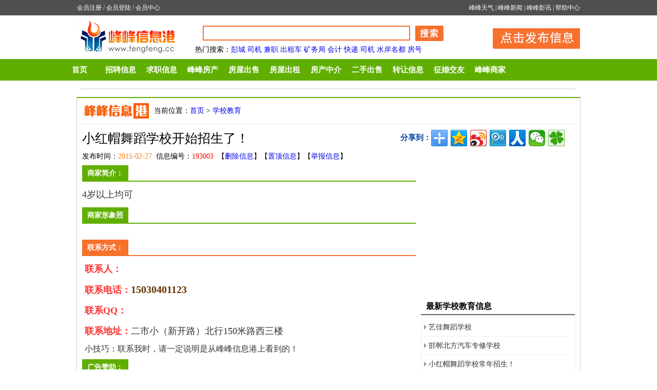

--- FILE ---
content_type: text/html
request_url: http://www.fengfeng.cc/shangjia/jiaoyu/193003.html
body_size: 15474
content:
<!DOCTYPE html PUBLIC "-//W3C//DTD XHTML 1.0 Transitional//EN" "http://www.w3.org/TR/xhtml1/DTD/xhtml1-transitional.dtd">
<html xmlns="http://www.w3.org/1999/xhtml">
<head>
<meta http-equiv="Content-Type" content="text/html; charset=gb2312" />
<meta http-equiv="Cache-Control" content="no-transform" />
<meta http-equiv="Cache-Control" content="no-siteapp" />
<meta name="mobile-agent" content="format=xhtml;url=http://m.fengfeng.cc/114/view.php?id=193003" />
<title>小红帽舞蹈学校开始招生了！ — 峰峰信息港商家黄页</title>
<meta name="Keywords" content="小红帽舞蹈学校开始招生了！" />
<meta name="description" content="小红帽舞蹈学校开始招生了！电话：15030401123，小红帽舞蹈学校开始招生了！地址：二市小（新开路）北行150米路西三楼。更多关于小红帽舞蹈学校开始招生了！的信息请浏览本页！峰峰信息港为您提供，欢迎更多的商家加入我们，营销自我，方便市民！" />
<script src="http://siteapp.baidu.com/static/webappservice/uaredirect.js" type="text/javascript"></script><script type="text/javascript">uaredirect("http://m.fengfeng.cc/114/view.php?id=193003");</script>
<link href="http://www.fengfeng.cc/2015_style.css" rel="stylesheet" type="text/css" />
</head>

<body>

<div id="loginBar">
 <div id="lo_box">
  <div id="loginBarleft"><a href="http://www.fengfeng.cc/e/member/register/index.php?tobind=0&groupid=1" target="_blank">会员注册</a> / <a href="http://www.fengfeng.cc/e/member/login/" target="_blank">会员登陆</a> / <a href="http://www.fengfeng.cc/e/member/cp/" target="_blank">会员中心</a> </div>
  <div id="loginBarright"><a href="http://www.fengfeng.cc/tianqi/" target="_blank">峰峰天气</a> | <a href="http://www.fengfeng.cc/news/" target="_blank">峰峰新闻</a> | <a href="http://www.fengfeng.cc/news/yingxun/" target="_blank">峰峰影讯</a> | <a href="http://www.fengfeng.cc/help/" target="_blank">帮助中心</a></div>
  <div style="clear:both"></div>
 </div>
</div>

<div class="xb_header">
 <div class="logo"><img src="http://www.fengfeng.cc/images/logo.gif" /></div>
 
 <div id="search">
 <form method="post" action="http://www.fengfeng.cc/e/search/index.php">
 <input type="hidden" name="show" value="title,smalltext,mycontact">
 <input type="hidden" name="tempid" value="1">
 <input type="hidden" name="tbname" value="info"> 
 <input name="keyboard" type="text" class="searchinput" size="50" />
 <input name="Submit" class="searchbtn" type="image" src="http://www.fengfeng.cc/images/shs.gif" value=" 搜索 ">
 </form>
 <div style="clear:both"></div>
  <p><b>热门搜索</b>：<a href='http://www.fengfeng.cc/e/search/result/?searchid=931' target=_blank>彭城</a>&nbsp;<a href='http://www.fengfeng.cc/e/search/result/?searchid=14' target=_blank>司机</a>&nbsp;<a href='http://www.fengfeng.cc/e/search/result/?searchid=51' target=_blank>兼职</a>&nbsp;<a href='http://www.fengfeng.cc/e/search/result/?searchid=10' target=_blank>出租车</a>&nbsp;<a href='http://www.fengfeng.cc/e/search/result/?searchid=92' target=_blank>矿务局</a>&nbsp;<a href='http://www.fengfeng.cc/e/search/result/?searchid=20' target=_blank>会计</a>&nbsp;<a href='http://www.fengfeng.cc/e/search/result/?searchid=188' target=_blank>快递</a>&nbsp;<a href='http://www.fengfeng.cc/e/search/result/?searchid=470' target=_blank>司机</a>&nbsp;<a href='http://www.fengfeng.cc/e/search/result/?searchid=268' target=_blank>水岸名都</a>&nbsp;<a href='http://www.fengfeng.cc/e/search/result/?searchid=465' target=_blank>房号</a><br></p>
 </div>
 <div id="post1"><a href="http://www.fengfeng.cc/post.html" target="_blank">发布信息</a></div>
 <div style="clear:both"></div>
 
</div>
<div class="nav">
 <div class="nav_box">
  <ul>
<li><a href="http://www.fengfeng.cc/">首页</a></li>
<li><a href="http://www.fengfeng.cc/xinxi/zhaopin/" target="_blank">招聘信息</a></li>
<li><a href="http://www.fengfeng.cc/xinxi/qiuzhi/" target="_blank">求职信息</a></li>
<li><a href="http://www.fengfeng.cc/fangchan/" target="_blank">峰峰房产</a></li>
<li><a href="http://www.fengfeng.cc/xinxi/fangchushou/" target="_blank">房屋出售</a></li>
<li><a href="http://www.fengfeng.cc/xinxi/fangchuzu/" target="_blank">房屋出租</a></li>
<li><a href="http://www.fengfeng.cc/xinxi/zhongjie/" target="_blank">房产中介</a></li>
<li><a href="http://www.fengfeng.cc/xinxi/chushou/" target="_blank">二手出售</a></li>
<li><a href="http://www.fengfeng.cc/xinxi/zhuanrang/" target="_blank">转让信息</a></li>
<li><a href="http://www.fengfeng.cc/xinxi/zhenghun/" target="_blank">征婚交友</a></li>
<li><a href="http://www.fengfeng.cc/shangjia/" target="_blank">峰峰商家</a></li>
</ul>
 </div>
</div>


<div class="allqian"><script language="JavaScript" src="http://www.fengfeng.cc/d/js/acmsd/thea12.js" type="text/javascript"></script></div>

<div id="content">
 <div class="sub_nav"><span>当前位置：<a href="http://www.fengfeng.cc/">首页</a>&nbsp;>&nbsp;<a href="http://www.fengfeng.cc/shangjia/jiaoyu/">学校教育</a></span></div>
 <div class="text">
  <div class="text_title">
   <h1>小红帽舞蹈学校开始招生了！</h1>
   <div class="fenxiang_box">
   <span>分享到：</span>
   <div class="bdsharebuttonbox"><A class=bds_more href="#" data-cmd="more"></A><A class=bds_qzone title=分享到QQ空间 href="#" data-cmd="qzone"></A><A class=bds_tsina title=分享到新浪微博 href="#" data-cmd="tsina"></A><A class=bds_tqq title=分享到腾讯微博 href="#" data-cmd="tqq"></A><A class=bds_renren title=分享到人人网 href="#" data-cmd="renren"></A><A class=bds_weixin title=分享到微信 href="#" data-cmd="weixin"></A><A class=bds_tqf title=分享到腾讯朋友 href="#" data-cmd="tqf"></A></div>
<script>window._bd_share_config={"common":{"bdSnsKey":{},"bdText":"","bdMini":"2","bdMiniList":false,"bdPic":"","bdStyle":"0","bdSize":"32"},"share":{},"image":{"viewList":["qzone","tsina","tqq","renren","weixin","bdysc","tqf","kaixin001","sqq","qq","tsohu","douban","bdhome"],"viewText":"分享到：","viewSize":"16"},"selectShare":{"bdContainerClass":null,"bdSelectMiniList":["qzone","tsina","tqq","renren","weixin","bdysc","tqf","kaixin001","sqq","qq","tsohu","douban","bdhome"]}};with(document)0[(getElementsByTagName('head')[0]||body).appendChild(createElement('script')).src='http://bdimg.share.baidu.com/static/api/js/share.js?v=89860593.js?cdnversion='+~(-new Date()/36e5)];</script>
  </div>
  </div>
  
  <div class="info">发布时间：<font color="#F97D03">2015-02-27</font>&nbsp;&nbsp;信息编号：<font color="#FF0000">193003</font>&nbsp;&nbsp;【<a href="http://www.fengfeng.cc/help/5291.html" target="_blank">删除信息</a>】【<a href="http://www.fengfeng.cc/help/6976.html" target="_blank">置顶信息</a>】【<a href="http://www.fengfeng.cc/e/public/report/?classid=14&amp;id=193003" target="_blank">举报信息</a>】</div>
  
 </div>

 <div class="c_left">
  
  <div class="text_left">
   <h5><span>商家简介：</span></h5>
   <div class="con_box">
    4岁以上均可   </div>
   
   <h5><span>商家形象照片：</span></h5>
   <div class="con_box">
    <p><img align="middle" style="text-align:center; margin:5px auto;" src="http://www.fengfeng.cc/e/data/images/notimg.gif" hspace="6" border="0" alt="小红帽舞蹈学校开始招生了！" /></p>

   </div>

   <div class="text_right">
    <h5><span>联系方式：</span></h5>
    <div class="lianxifangshi">
     <dl>
	  <dt><span>联系人：</span></dt>
	  <dt><span>联系电话：</span><i>15030401123</i></dt>
	  <dt><span>联系QQ：</span><i></i></dt>
	  <dt><span>联系地址：</span>二市小（新开路）北行150米路西三楼</dt>
	  <dd>小技巧：联系我时，请一定说明是从峰峰信息港上看到的！</dd>
	 </dl>
    </div>
  </div>

   <div class="text_left">
   <h5><span>广告赞助：</span></h5>
   <div class="con_box">
<script type="text/javascript">
var cpro_id="u2020819";
(window["cproStyleApi"] = window["cproStyleApi"] || {})[cpro_id]={at:"3",rsi0:"648",rsi1:"250",pat:"6",tn:"baiduCustNativeAD",rss1:"#FFFFFF",conBW:"1",adp:"1",ptt:"0",titFF:"%E5%BE%AE%E8%BD%AF%E9%9B%85%E9%BB%91",titFS:"14",rss2:"#000000",titSU:"0",ptbg:"90",piw:"0",pih:"0",ptp:"0"}
</script>
<script src="http://cpro.baidustatic.com/cpro/ui/c.js" type="text/javascript"></script>
   </div>
   </div>

   
   <div style="clear:both"></div>

   <div class="wenxin_con">
    <div class="wenxin_ts">
     <p style="font-weight:bold; color:#FF0033; text-align:center; font-size:16px;">峰峰信息港郑重声明</p>
     <p>本站只提供信息交流平台，所有信息均为网民自行发布，而且全部免费发布。浏览者请自己审辨信息真假，<font color="#FF0033">如有损失，本站概不负责</font>。</p>
     <p><font color="#FF0033">友情提示：</font>这年月骗子多，多长个心眼！无论怎么忽悠，不要轻易付款！</p>
    </div>
   </div>
   
  </div>
  
  <div class="content_box">
  
   <div class="title_about"><span>相关信息</span></div>
   <div class="huangye_box">
   <ul>
        <li><a href="http://www.fengfeng.cc/shangjia/jiaoyu/210839.html" title="邯郸北方汽车专修学校" target="_blank"><img src="http://d.fengfeng.cc/shangjia/jiaoyu/2015-04-09/5e0fd7f7b71eb1286dccdfde5d03b7cf.jpg" width="118px" height="100px" /><em>邯郸北方汽车专修学校</em></a></li>
        <li><a href="http://www.fengfeng.cc/shangjia/jiaoyu/174459.html" title="峰峰矿务局学高教育辅导班" target="_blank"><img src="http://d.fengfeng.cc/shangjia/jiaoyu/2014-12-11/3a63a084046615c2f1bc14cc480523d6.jpg" width="118px" height="100px" /><em>峰峰矿务局学高教育辅</em></a></li>
        <li><a href="http://www.fengfeng.cc/shangjia/jiaoyu/164658.html" title="峰峰尖子生教育" target="_blank"><img src="http://d.fengfeng.cc/shangjia/jiaoyu/2014-11-06/9f056b4037b745be0f0f8833b944a5e7.jpg" width="118px" height="100px" /><em>峰峰尖子生教育</em></a></li>
        <li><a href="http://www.fengfeng.cc/shangjia/jiaoyu/160641.html" title="峰峰初中尖子生教育" target="_blank"><img src="http://d.fengfeng.cc/shangjia/jiaoyu/2014-10-28/95bb5dce18ca9ba80afc2a12c98e20b0.jpg" width="118px" height="100px" /><em>峰峰初中尖子生教育</em></a></li>
        <li><a href="http://www.fengfeng.cc/shangjia/jiaoyu/144591.html" title="尖子生教育" target="_blank"><img src="http://d.fengfeng.cc/shangjia/jiaoyu/2014-09-03/e6253a86b974d433b9e03fdc444ff008.jpg" width="118px" height="100px" /><em>尖子生教育</em></a></li>
        <li><a href="http://www.fengfeng.cc/shangjia/jiaoyu/134566.html" title="峰峰尖子生教育" target="_blank"><img src="http://d.fengfeng.cc/shangjia/jiaoyu/2014-07-31/c4374369f15c93210e98d1d46af2d9f2.jpg" width="118px" height="100px" /><em>峰峰尖子生教育</em></a></li>
        <li><a href="http://www.fengfeng.cc/shangjia/jiaoyu/119654.html" title="峰峰初中尖子生教育" target="_blank"><img src="http://d.fengfeng.cc/shangjia/jiaoyu/2014-06-05/a691869d54c09e156b9ffbe749a3ffac.jpg" width="118px" height="100px" /><em>峰峰初中尖子生教育</em></a></li>
        <li><a href="http://www.fengfeng.cc/shangjia/jiaoyu/111581.html" title="峰峰点点辅导学校" target="_blank"><img src="http://d.fengfeng.cc/shangjia/jiaoyu/2014-04-25/1ea412d39e97014c5e6c903ace079160.jpg" width="118px" height="100px" /><em>峰峰点点辅导学校</em></a></li>
        <li><a href="http://www.fengfeng.cc/shangjia/jiaoyu/103987.html" title="邯郸峰峰卫校" target="_blank"><img src="http://d.fengfeng.cc/shangjia/jiaoyu/2014-03-20/49888daa772be5f6c755cf42e84fc11a.jpg" width="118px" height="100px" /><em>邯郸峰峰卫校</em></a></li>
        <li><a href="http://www.fengfeng.cc/shangjia/jiaoyu/71687.html" title="峰峰声乐辅导" target="_blank"><img src="http://www.fengfeng.cc/d/file/shangjia/jiaoyu/2013-09-11/ed3889df67d11e15c19f40db190cc19b.jpg" width="118px" height="100px" /><em>峰峰声乐辅导</em></a></li>
      </ul>
  </div>
   
   <div class="pinglun"><script src="http://www.fengfeng.cc/pl.js" type="text/javascript" language="javascript"></script></div>	 
		 
  </div>
  
  
  
  <div class="pinglun"></div>

 </div>
 
 <div class="c_right">
 
  <div class="gd300">
   <script type="text/javascript">
/*300*250 xin*/
var cpro_id = "u1070119";
</script>
<script src="http://cpro.baidustatic.com/cpro/ui/c.js" type="text/javascript"></script>
  </div>
 
  <h3><span>最新学校教育信息</span></h3>
  <div class="c_rightbox">
   <ul>
    <li><a href="http://www.fengfeng.cc/shangjia/jiaoyu/214171.html" title="艺佳舞蹈学校" target="_blank">艺佳舞蹈学校</a></li><li><a href="http://www.fengfeng.cc/shangjia/jiaoyu/210839.html" title="邯郸北方汽车专修学校" target="_blank">邯郸北方汽车专修学校</a></li><li><a href="http://www.fengfeng.cc/shangjia/jiaoyu/209391.html" title="小红帽舞蹈学校常年招生！" target="_blank">小红帽舞蹈学校常年招生！</a></li><li><a href="http://www.fengfeng.cc/shangjia/jiaoyu/199995.html" title="初中尖子生教育招生" target="_blank">初中尖子生教育招生</a></li><li><a href="http://www.fengfeng.cc/shangjia/jiaoyu/197891.html" title="初中尖子生教育招生" target="_blank">初中尖子生教育招生</a></li><li><a href="http://www.fengfeng.cc/shangjia/jiaoyu/197123.html" title="初中尖子生教育" target="_blank">初中尖子生教育</a></li><li><a href="http://www.fengfeng.cc/shangjia/jiaoyu/196783.html" title="初中尖子生教育" target="_blank">初中尖子生教育</a></li><li><a href="http://www.fengfeng.cc/shangjia/jiaoyu/194091.html" title="峰峰尖子生" target="_blank">峰峰尖子生</a></li><li><a href="http://www.fengfeng.cc/shangjia/jiaoyu/193003.html" title="小红帽舞蹈学校开始招生了！" target="_blank">小红帽舞蹈学校开始招生了！</a></li><li><a href="http://www.fengfeng.cc/shangjia/jiaoyu/192770.html" title="求十三中附近小饭桌" target="_blank">求十三中附近小饭桌</a></li>   </ul>
  </div>
  
  <h3><span>学校教育推荐信息</span></h3>
  <div class="c_rightbox">
   <ul>
    <li><a href="http://www.fengfeng.cc/shangjia/jiaoyu/65528.html" title="优优初中、小学同步课程辅导班开始招收新学期学生" target="_blank"><strong><font color='#F70968'>优优初中、小学同步课程辅导班开始招收</font></strong></a></li><li><a href="http://www.fengfeng.cc/shangjia/jiaoyu/2041.html" title="四季家教" target="_blank">四季家教</a></li>   </ul>
  </div>
  

 </div>
 
 <div style="clear:both"></div>
</div>

<div id="footer">


<p><a href="http://www.fengfeng.cc/help/about.html" target="_blank">关于我们</a> | <a href="http://www.fengfeng.cc/help/lianxi.html" target="_blank">联系我们</a> | <a href="http://www.fengfeng.cc/help/guanggao.html" target="_blank">广告服务</a> | <a href="http://www.fengfeng.cc/help/hezuo.html" target="_blank">合作伙伴</a> | <a href="http://www.fengfeng.cc/help/falv.html" target="_blank">法律声明</a> | <a href="http://www.fengfeng.cc/help/yijian.html" target="_blank">意见反馈</a> | <a href="http://www.fengfeng.cc/help/ditu.html" target="_blank">站点地图</a> | <a href="http://www.fengfeng.cc/help/bangzhu.html" target="_blank">帮助中心</a> | <script src="http://s4.cnzz.com/stat.php?id=1180237&web_id=1180237" language="JavaScript"></script></p>

<p>峰峰信息港：竭诚为峰峰市民提供便利服务，努力做最好的信息发布平台！</p>

<p>客服QQ：<a target="_blank" href="http://wpa.qq.com/msgrd?v=3&uin=79008955&site=qq&menu=yes"><img border="0" src="http://wpa.qq.com/pa?p=2:79008955:44" alt="点击这里给我发消息" title="点击这里给我发消息"></a> Email：web@fengfeng.cc </p>

<p>Copyright 2007-2010 <a href="http://www.fengfeng.cc" alt="峰峰信息港">www.fengfeng.cc</a> <strong>峰峰信息港</strong> All rights reserved.</p>


</div>

</div>
<script type="text/javascript">
/*120*270*/
var cpro_id = "u1072140";
</script>
<script src="http://cpro.baidustatic.com/cpro/ui/f.js" type="text/javascript"></script>
<script src="http://www.fengfeng.cc/e/public/onclick/?enews=donews&classid=14&id=193003"></script></div>
</html>

--- FILE ---
content_type: text/css
request_url: http://www.fengfeng.cc/2015_style.css
body_size: 35498
content:
/* CSS Document */
*{padding:0;margin:0; font-weight:normal;}
body{margin:0; padding:0; font-size:12px; font-family:"微软雅黑";}
a{text-decoration:none;}
li{list-style:none;}
img{border:0px;padding:0px;margin:0 auto;}


/* GD模块 */
.allqian{ margin:15px auto; width:960px; border:1px dotted #CCCCCC;}
.gd_reirong{margin:10px auto 20px; width:620px;}
.gd_l{float:left; width:300px;}
.gd_r{float:right; width:300px;}
.gd600{ width:600px; margin:10px auto; text-align:center;}
.gd300{ width:300px; height:250px; margin-bottom:10px; display:block;}

.sanliangd{ width:960px; margin:10px auto; overflow:hidden;}
.sanliangd ul{ list-style:none; overflow:hidden; display:block;}
.sanliangd ul li{ width:319px; text-align:center; float:left;}
.sanliangd ul li img{ width:310px; height:70px;}
.sanliangd ul li a{ display:block; overflow:hidden;}

.t2_gd { width:960px; margin:10px auto 0px; overflow:hidden;}
.t2_gd ul{ list-style:none; overflow:hidden; display:block;}
.t2_gd ul li{ width:472px;}
.t2_gd ul li img{ width:470px; height:80px; border:1px solid #CCCCCC;}

.tong_960{ margin:0px auto 10px; width:960px; display:block; border:1px solid #CCCCCC;}
.tong_960 img{ width:960px; height:80px; display:block; overflow:hidden;}

/* top_login模块 */

#loginBar{ height:30px; background:#504F50;}
#lo_box{width:980px; margin:0 auto; font-size:12px;}
#loginBarleft{float:left; line-height:30px; color:#FFFFFF;}
#loginBarleft a{ color:#FFFFFF; line-height:30px;}
#loginBarleft a:hover{ color:#F7712D;}
#loginBarright{	float:right; color:#FFFFFF;}
#loginBarright a{ line-height:30px; color:#FFFFFF;}
#loginBarright a:hover{ color:#FF3333;}

.xb_header{ height:85px; width:980px; margin:0 auto;}
.logo{ height:65px; width:200px; float:left; margin-top:10px;}

/* 搜索模块 */
#search{ float:left; margin-top:20px; margin-left:30px; width:550px;}
#search p{ font-size:14px; line-height:24px; margin-top:5px;}
.searchinput{ height:25px;	width:400px; border:2px solid #F7712D; line-height:25px; float:left; margin-left:15px; font-size:14px;}
.searchbtn{ float:left; margin-left:10px;}
#search #k {width:320px;border-top:1px solid #666;border-right:1px solid #DDDDDD;border-left:1px solid #666;border-bottom:1px solid #DDDDDD;height:18px;line-height:18px;padding:3px;}

#post1{ float:right; background:url(2015_images/post.gif) no-repeat center; height:40px; width:170px; margin-top:25px;}
#post1 A { DISPLAY:block; OVERFLOW:hidden; WIDTH:150px; TEXT-INDENT:-999em; HEIGHT:33px;}

/* 第一导航 */

.nav{ width:100%; background:#60AF00; height:42px;}

.nav_box{ height:40px; width:1050px; margin:0 auto; clear:both; }
.nav_box ul{ list-style:none; overflow:hidden; display:block; clear:both;}
.nav_box ul li{ float:left; width:80px; font-size:15px; }
.nav_box ul li a{ height:40px; line-height:42px; display:block; text-align:center; color:#FFFFFF; font-weight:bold; }
.nav_box ul li a:hover{ background:#50931E; color:#FFFF66; border-bottom:2px solid #F7712D;}

/* 第二导航 */

.fl_nav { width:960px; margin:10px auto 0px; display:block; overflow:hidden; padding:5px 0px; background:url(2015_images/li_hover.jpg); border:1px solid #CCCCCC;}

.n_rencai{ width:170px; height:60px; float:left;}
.n_rencai dl{ list-style:none; overflow:hidden; display:block;}
.n_rencai dl dt{ width:60px; height:60px; float:left; background:url(2015_images/n_rencai.png) no-repeat;}
.n_rencai dl dd{ float:right; width:110px;}
.n_rencai dl dd a{ float:left; line-height:30px; float:left; font-size:16px; color:#333333; padding:0px 3px 0px 3px;}
.n_rencai dl dd a:hover{ color:#FF0000;}

.n_fangchan{ width:250px; height:60px; float:left;}
.n_fangchan dl dt{ width:60px; height:60px; float:left; background:url(2015_images/n_fangchan.png) no-repeat;}
.n_fangchan dl dd{ float:right; width:185px;}
.n_fangchan dl dd a{ float:left; line-height:30px; float:left; font-size:16px; color:#333333; padding:0px 3px 0px 4px;}
.n_fangchan dl dd a:hover{ color:#FF0000;}

.n_ershou{ width:135px; height:60px; float:left;}
.n_ershou dl dt{ width:60px; height:60px; float:left; background:url(2015_images/n_ershou.png) no-repeat;}
.n_ershou dl dd{ float:right; width:75px;}
.n_ershou dl dd a{ float:left; line-height:30px; float:left; font-size:16px; color:#333333; padding:0px 3px 0px 4px;}
.n_ershou dl dd a:hover{ color:#FF0000;}

.n_shangye{ width:130px; height:60px; float:left;}
.n_shangye dl dt{ width:60px; height:60px; float:left; background:url(2015_images/n_shangye.png) no-repeat;}
.n_shangye dl dd{ float:left; width:70px;}
.n_shangye dl dd a{ float:left; line-height:30px; float:left; font-size:16px; color:#333333; padding:0px 3px 0px 3px;}
.n_shangye dl dd a:hover{ color:#FF0000;}

.n_shenghuo{ width:255px; height:60px; float:left;}
.n_shenghuo dl dt{ width:60px; height:60px; float:left; background:url(2015_images/n_shenghuo.png) no-repeat;}
.n_shenghuo dl dd{ float:left; width:195px;}
.n_shenghuo dl dd a{ float:left; line-height:30px; float:left; font-size:16px; color:#333333; padding:0px 3px 0px 4px;}
.n_shenghuo dl dd a:hover{ color:#FF0000;}


/* index_css */
.tj_tile{ background:url(2015_images/tt_nav.jpg) no-repeat; height:40px;  margin:0 auto 2px; width:960px; border:1px solid #CCCCCC;}
.tj_tile ul{ list-style:none; overflow:hidden;}
.tj_tile ul li{ float:left; width:183px; text-align:center; line-height:40px; font-family:"新宋体";}
.tj_tile ul li a{ color:#663300; font-size:16px; font-weight:bold; line-height:40px; display:block;}
.tj_tile ul li a:hover{ color:#FFFFFF;}
.tj_tile ul li img{ vertical-align:middle; }

.ys_color{ color:#663300; font-size:16px; font-weight:bold;}

#con_tuijian{ width:960px; border:1px dotted #F6A400; margin:0 auto; overflow:hidden; padding:5px 0px;}

#con_tuijian dl{ display:block; overflow:hidden; text-align:center; width:465px; float:left; padding:4px 7px;}
#con_tuijian dl dt{ clear:both; font-weight:bold; color:#CC0000; font-size:18px; line-height:26px; height:26px; overflow:hidden;; font-family:"黑体"; }
#con_tuijian dl dt a{ color:#FF6600; font-weight:bold; font-size:18px; line-height:26px; height:26px; }
#con_tuijian dl dd{ font-size:12px; color:#333333; line-height:22px; height:22px; overflow:hidden;}

.main{ width:960px; margin:0 auto 10px; overflow:hidden; display:block;}
.a_left{ float:left; width:650px;}



.nTab1{width:650px;float:left;}
.nTab1 .TabTitle{ background:url(2015_images/t_rpt.jpg); height:34px; line-height:34px; border:1px solid #CCCCCC; border-bottom: 2px solid #38A3DB; overflow:hidden; margin-bottom:3px;}
.nTab1 .TabTitle ul{ list-style:none; overflow:hidden;}
.nTab1 .TabTitle ul li{ float:left; width:100px; cursor:pointer; line-height:35px; list-style-type:none;}
.nTab1 .TabTitle ul li a{ color:#FFFFFF; line-height:34px; height:34px; display:block; font-size:14px; font-weight:bold; color:#000000;}
.nTab1 .TabTitle ul li a:hover{}
.nTab1 .TabTitle .active{ text-align:center; background:#38A3DB; color:#FFFFFF; font-size:14px;}
.nTab1 .TabTitle .active a{ color:#FFFFFF;}

.nTab1 .TabTitle .normal{text-align:center;font-size:14px;}
.nTab1 .TabContent{margin:0px auto;border:1px solid #AACBEE; background:#FFFFFF;}
.none {display:none;}


.xx_box{ overflow:hidden; padding:5px; border:1px dotted #38A3DB; margin-bottom:10px;}
.xx_box ul{ list-style:none; overflow:hidden; display:block;}
.xx_box ul li{ font-size:14px; line-height:26px; height:26px; float:left; width:318px;}
.xx_box ul li a{ line-height:26px; height:26px; font-size:14px; float:left; color:#003366; width:210px; overflow:hidden;}
.xx_box ul li a:hover{ color:#FF0033; text-decoration:underline;}
.xx_box ul li i{ font-style:normal; font-size:14px; color:#666666; line-height:26px; width:45px; text-align:center; float:left;}
.xx_box ul li span{ font-size:14px; width:60px; text-align:center; float:right; color:#666666;}

.in_title{clear:both; height:34px; border-bottom:2px solid #60AF00; overflow:hidden; margin-bottom:3px;}
.in_title span{ line-height:34px; font-weight:bold; text-align:left; background:#60AF00; width:100px; text-align:center; color:#FFFFFF; font-size:14px; display:block;}

.zhuanti_box{ display:block; overflow:hidden; border:1px dotted #60AF00;}
.zhuanti_box dl{ padding:8px 4px; overflow:hidden; display:block;}
.zhuanti_box dl dt{ text-align:center; width:148px; height:30px; float:left; margin:0px 5px 8px; background:url(2015_images/li_hover.jpg) repeat; border:1px solid #CCCCCC;}
.zhuanti_box dl dt a{ display:block; font-size:14px; color:#000000; line-height:30px;height: 30px; font-weight:bold;}
.zhuanti_box dl dt a:hover{ color:#FFFFFF; background:#19A8E4;}

.a_right{ float:right; width:300px;}

.zc_dl{ height:40px; overflow:hidden; border:1px dotted #FF9900; padding:8px 0px; margin-bottom:10px;}
.zc_dl ul{ list-style:none; overflow:hidden; display:block;}
.zc_dl ul li{ width:149px; float:left; text-align:center; height:40px;}
.zc_dl ul li img{ height:40px; width:130px;}

.bbs_box{ overflow:hidden; display:block; border:1px dotted #CCCCCC; padding:5px; margin-bottom:5px;}
.bbs_box img{ margin-bottom:5px; text-align:center;}
.bbs_box a{ line-height:20px; font-size:14px; color:#336600;}
.bbs_box a:hover{ color:#FF3333;}

.yz_title{clear:both; height:34px; border-bottom:2px solid #FD6B6C; overflow:hidden; margin-bottom:3px;}
.yz_title span{ line-height:34px; font-weight:bold; text-align:left; background:#FD6B6C; width:100px; text-align:center; color:#FFFFFF; font-size:14px; display:block;}

.yz_box{ border:1px dotted #FD6B6C;}
.yz_box dl{ padding:5px 0px 5px 8px; list-style:none; overflow:hidden;}
.yz_box dl dt{ background:url(2015_images/li_h.gif) no-repeat left center; line-height:26px; height:26px; font-size:12px; color:#333333; padding-left:10px;}
.yz_box dl dt a{ line-height:26px; font-size:14px; color:#003366; padding-left:5px;}
.yz_box dl dt a:hover{ color:#FF0033;}

/* news_css */
.xwzx_title{clear:both; height:34px; overflow:hidden; margin-bottom:10px; background:url(2015_images/t_rpt.jpg) repeat; border:1px solid #CCCCCC; border-bottom:2px solid #fd6b6c; }
.xwzx_title span{ line-height:34px; font-weight:bold; text-align:left; background:#fd6b6c; width:150px; text-align:center; color:#FFFFFF; font-size:14px; display:block;}

.xinwen_left{ width:700px; float:left;}

.mnw_top { float:left; margin:0px 0px 12px; padding:0px; width:700px; height:90px; border:#DDDDDD 1px solid; overflow:hidden;}
.mnw_top li { float:left; margin:0px; padding:0px;}
.mnw_top li.ico { padding:1px 0px 0px 1px; width:75px; height:90px; overflow:hidden;}
.mnw_top li.ico dl { float:left; margin:0px; width:70px; height:65px; overflow:hidden;}
.mnw_top li.ico dl i { float:left; margin:0px; padding:0px; width:70px; height:65px; cursor:pointer; background:url(2015_images/ico_top.gif) no-repeat; overflow:hidden;}
.mnw_top li.ico dl.num { padding:0px 0px 0px 5px; height:20px;}
.mnw_top li.ico dl.num dt {	float:left; margin:0px 2px 0px 0px; padding:0px; width:18px; height:18px; color:#FFFFFF; font-size:12px; font-family:Verdana; line-height:18px; text-align:center; cursor:pointer; background-color:#2E76CA; overflow:hidden;}
.mnw_top li.ico dl.num dt.select { background-color:#CE0609;}
.mnw_top li.top { width:615px; height:80px; float:right; overflow:hidden; margin:5px 5px 5px 0px;}
.mnw_top li.top dl { float:left; margin:0px; width:610px; height:80px; overflow:hidden; }
.mnw_top li.top dl dt { float:left; margin:0px; padding:0px; width:610px; height:80px; overflow:hidden;}
.mnw_top li.top dl dt p { float:left; display:block; margin:0px; padding:0px; width:610px; text-align:center; overflow:hidden;}
.mnw_top li.top dl dt p.sub { height:35px; color:#333333; font-size:14px; line-height:35px;}
.mnw_top li.top dl dt p.title { height:45px; color:#2675B8;	font-size:30px;	font-weight:bolder;	line-height:45px;}
.mnw_top li.top dl dt p.title a { color:#2675B8; font-family:"黑体"; line-height:45px; height:45px; text-decoration:none; }
.mnw_top li.top dl dt p.sub a { color:#333333; display:block; float:left; line-height:35px; text-decoration:none; width:300px;}
.mnw_top li.top dl dt p.sub a:hover { color:#CE0609; text-decoration:underline;}

.xw_box{ width:700px; display:block;}
.xw_lbox{ float:left; width:343px; border:1px solid #e5e5e5; border-radius:4px; position:relative;}
.xw_lbox_t{ background:url(2015_images/bg01.jpg) repeat-x; height:38px;}
.xw_lbox_t span{ background:url(2015_images/ff_bg.png) no-repeat left top; height:28px; margin:-2px 0px 0px 5px; display:block; width:120px; font-size:15px; color:#FFFFFF; padding-left:38px; line-height:28px; position:absolute;}
.xw_lbox_t i{ float:right; padding-right:10px; font-size:12px; font-weight:bold; line-height:38px; font-style:normal;}
.xw_lbox_t i a{ color:#FF3366; }

.xw_lbox dl{ padding:8px 5px; list-style:none; overflow:hidden;}
.xw_lbox dl dt{ float:left; width:135px; height:100px;}
.xw_lbox dl dt img{ width:130px; height:95px; padding:1px; border:1px solid #CCCCCC;}
.xw_lbox dl dt img:hover{ padding:1px; border:1px dotted #FF3366;}
.xw_lbox dl dd{ display:block; width:190px; float:right;}
.xw_lbox dl dd h3{ line-height:30px; height:30px; font-size:14px;}
.xw_lbox dl dd h3 a{ display:block; color:#FF3333; font-weight:bold;}
.xw_lbox dl dd em{ font-style:normal; font-size:12px; line-height:22px; color:#666666; max-height:66px; overflow:hidden; display:block;}

.xw_lbox ul{ list-style:none; overflow:hidden; display:block;}
.xw_lbox ul li{ list-style:none; overflow:hidden; display:block; padding:0px 5px 5px; color:#3364c3; font-size:14px; line-height:27px;}
.xw_lbox ul li a{ font-size:14px; line-height:27px; color:#333333; padding-left:5px;}
.xw_lbox ul li a:hover{ color:#FF3333;}

.xw_rbox{ float:right; width:343px; border:1px solid #e5e5e5; border-radius:4px; position:relative;}
.xw_rbox_t{ background:url(2015_images/bg01.jpg) repeat-x; height:38px;}
.xw_rbox_t span{ background:url(2015_images/hd_bg.png) no-repeat left top; height:28px; margin:-2px 0px 0px 5px; display:block; width:120px; font-size:15px; color:#FFFFFF; padding-left:38px; line-height:28px; position:absolute;}
.xw_rbox_t i{ float:right; padding-right:10px; font-size:12px; color:#666666; font-weight:bold; line-height:38px; font-style:normal;}
.xw_rbox_t i a{ color:#FF3366; }

.xw_rbox dl{ padding:8px 5px; list-style:none; overflow:hidden;}
.xw_rbox dl dt{ float:left; width:135px; height:100px;}
.xw_rbox dl dt img{ width:130px; height:95px; padding:1px; border:1px solid #CCCCCC;}
.xw_rbox dl dt img:hover{ padding:1px; border:1px dotted #FF3366;}
.xw_rbox dl dd{ display:block; width:190px; float:right;}
.xw_rbox dl dd h3{ line-height:30px; height:30px; font-size:14px;}
.xw_rbox dl dd h3 a{ display:block; color:#FF3333; font-weight:bold;}
.xw_rbox dl dd em{ font-style:normal; font-size:12px; line-height:22px; color:#666666; max-height:66px; overflow:hidden; display:block;}

.xw_rbox ul{ list-style:none; overflow:hidden; display:block;}
.xw_rbox ul li{ list-style:none; overflow:hidden; display:block; padding:0px 5px 5px; color:#3364c3; font-size:14px; line-height:27px;}
.xw_rbox ul li a{ font-size:14px; line-height:26px; color:#333333; padding-left:5px;}
.xw_rbox ul li a:hover{ color:#FF3333;}


.xinwen_right{ float:right; width:250px;}

.right_title{ background:#2B2B2B; line-height:35px; height:35px;}
.right_title span{ padding-left:12px; font-size:16px; font-weight:bold; color:#FFFFFF; width:80px; border-bottom:4px solid #CC0000; height:31px; line-height:31px; margin-left:8px; display:block;}
.right_nbox{ overflow:hidden; padding-top:8px; margin-bottom:10px; border-bottom:1px double #FF6600;}

.right_nbox ul{ list-style:none; overflow:hidden;}
.right_nbox ul li{ float:left; width:248px; margin-bottom:8px;}

.right_nbox ul li img{ float:left; width:93px; height:93px;}
.right_nbox dl{ float:right; width:150px;}
.right_nbox dl dt{ font-size:12px; height:22px; overflow:hidden;}
.right_nbox dl dd{ color:#999999; height:72px; line-height:18px;}

/* pic_css */

.pic_title{clear:both; height:34px; overflow:hidden; margin-bottom:3px; background:url(2015_images/t_rpt.jpg) repeat; border:1px solid #CCCCCC; border-bottom:2px solid #FAA401;}
.pic_title span{ line-height:34px; font-weight:bold; text-align:left; background:#FAA401; width:150px; text-align:center; color:#FFFFFF; font-size:14px; display:block;}

.ff_pic{ display:block; overflow:hidden; border:1px dotted #FAA401; margin-bottom:10px;}
.ff_pic ul{ list-style:none; overflow:hidden; display:block; padding:6px 1px;}
.ff_pic ul li{ float:left; text-align:center; width:239px; display:inline; position:relative; margin-bottom:8px;}
.ff_pic ul li img{ width:220px; height:170px; padding:1px; border:1px dotted #CCCCCC;}
.ff_pic ul li em{width:220px;text-align:center;height:32px;line-height:32px;position:absolute;top:140px;left:10px;font-style:normal;background:#000000;filter:alpha(opacity=70);opacity: 0.7;color:#fff;overflow:hidden; font-size:16px; font-weight:bold;}
.ff_pic ul li img:hover{ padding:1px; border:1px dotted #FF3366;}

/* huangye_css */

.sj_tuijian{ display:block; overflow:hidden; border:1px dotted #CCCCCC; margin-bottom:15px;}
.sj_tuijian ul{ list-style:none; padding:5px 5px 0px; overflow:hidden;}
.sj_tuijian ul li{ float:left; margin-bottom:5px; display:block; width:135px; text-align:center;}
.sj_tuijian ul li img{ width:124px; height:100px; padding:1px; border:1px solid #CCCCCC;}
.sj_tuijian ul li img:hover{ padding:1px; border:1px solid #CC0000;}
.sj_tuijian ul li em{ line-height:26px; font-size:14px; color:#333333; display:block; font-style:normal; height:26px; overflow:hidden;}
.sj_tuijian ul li a{ display:block; overflow:hidden;}
.sj_tuijian ul li a:hover{ color:#CC0000;}


.l650{ float:left; width:650px;}

.huangye_title{clear:both; height:34px; border-bottom:2px solid #AC74CF; overflow:hidden; margin-bottom:3px;}
.huangye_title span{ float:left; line-height:34px; font-weight:bold; text-align:left; background:#AC74CF; width:100px; text-align:center; color:#FFFFFF; font-size:14px; display:block;}
.huangye_title i{ float:right; padding-right:10px; font-style:normal; color:#666666; line-height:36px; font-size:14px;}

.huangye_box{ display:block; overflow:hidden; border:1px dotted #CCCCCC;}

.huangye_box dl{ padding:8px 4px 0px; overflow:hidden; display:block;}
.huangye_box dl dt{ text-align:center; width:148px; height:30px; float:left; margin:0px 5px 8px; background:url(2015_images/hy_bg.png) repeat; border:1px solid #CCCCCC;}
.huangye_box dl dt a{ display:block; font-size:14px; color:#008573; line-height:30px;height: 30px; font-weight:bold;}
.huangye_box dl dt a:hover{ color:#FFFFFF; background:#19A8E4;}

.huangye_box ul{ list-style:none; padding:5px 5px 0px; overflow:hidden;}
.huangye_box ul li{ float:left; margin-bottom:5px; display:block; width:127px; text-align:center;}
.huangye_box ul li img{ width:118px; height:100px; padding:1px; border:1px solid #CCCCCC;}
.huangye_box ul li img:hover{ padding:1px; border:1px solid #CC0000;}
.huangye_box ul li em{ line-height:26px; font-size:14px; color:#333333; display:block; font-style:normal; height:26px; overflow:hidden;}
.huangye_box ul li a{ display:block; overflow:hidden;}
.huangye_box ul li a:hover{ color:#CC0000;}

.r300{ float:right; width:300px;}

.title_300{ clear:both; height:34px; border-bottom:2px solid #FD6B6C; overflow:hidden; margin-bottom:3px;}
.title_300 span{ line-height:34px; font-weight:bold; text-align:left; background:#FD6B6C; width:100px; text-align:center; color:#FFFFFF; font-size:14px; display:block;}

.box_300{ border:1px dotted #FD6B6C;}
.box_300 ul{ padding:5px 0px 5px 8px; list-style:none; overflow:hidden;}
.box_300 ul li{ line-height:25px; height:25px; font-size:14px; color:#003366; display:block; overflow:hidden;}
.box_300 ul li a{ line-height:25px; font-size:14px; color:#003366; float:left; font-size:14px; color:#333333; display:block;}
.box_300 ul li a:hover{ color:#FF0033;}
.box_300 ul li i{ margin-left:5px; background:url(2015_images/tel.gif) no-repeat left center; float:right; font-style:normal; color:#999999; font-size:12px; padding-left:15px; line-height:25px;}


/* bianmin _ zhuanti _ css */

.nTab2{ width:960px; float:left;}
.nTab2 .TabTitle2{ background:url(2015_images/t_rpt.jpg); height:34px; line-height:34px; border:1px solid #CCCCCC; border-bottom: 2px solid #38A3DB; overflow:hidden; margin-bottom:3px;}
.nTab2 .TabTitle2 ul{ list-style:none; overflow:hidden;}
.nTab2 .TabTitle2 ul li{ float:left; width:100px; cursor:pointer; line-height:35px; list-style-type:none;}
.nTab2 .TabTitle2 ul li a{ color:#FFFFFF; line-height:34px; height:34px; display:block; font-size:14px; font-weight:bold; color:#000000;}
.nTab2 .TabTitle2 ul li a:hover{}
.nTab2 .TabTitle2 .active{ text-align:center; background:#38A3DB; color:#FFFFFF; font-size:14px;}
.nTab2 .TabTitle2 .active a{ color:#FFFFFF;}

.nTab2 .TabTitle2 .normal{text-align:center;font-size:14px;}
.nTab2 .TabContent{margin:0px auto;border:1px solid #AACBEE; background:#FFFFFF;}
.none {display:none;}

.bianmin_box{ overflow:hidden; padding:5px; border:1px dotted #38A3DB; }
.bianmin_box dl{ padding:8px 0px 0px; overflow:hidden; display:block;}
.bianmin_box dl dt{ text-align:center; width:146px; height:30px; float:left; margin:0px 5px 8px; background:url(2015_images/hy_bg.png) repeat; border:1px solid #CCCCCC;}
.bianmin_box dl dt a{ display:block; font-size:14px; color:#2F1A06; line-height:30px;height: 30px; font-weight:bold;}
.bianmin_box dl dt a:hover{ color:#FFFFFF; background:#19A8E4;}

.zhaunti_box{ display:block; overflow:hidden; border:1px dotted #38a3db;}
.zhaunti_box ul{ list-style:none; overflow:hidden; display:block; padding:6px 3px;}
.zhaunti_box ul li{ float:left; text-align:center; width:190px; display:inline; position:relative; margin-bottom:8px;}
.zhaunti_box ul li img{ width:175px; height:120px; padding:1px; border:1px dotted #CCCCCC;}
.zhaunti_box ul li em{width:174px; text-align:center; height:30px; line-height:30px; position:absolute; top:90px; left:8px; font-style:normal; background:#000000; filter:alpha(opacity=70); opacity: 0.5; color:#fff;overflow:hidden; font-size:14px;}
.zhaunti_box ul li img:hover{ padding:1px; border:1px dotted #FF3366;}

/* list_css */
.list_left{ width:650px; float:left;}

.list_sub{ height:30px; background:url(2015_images/ff.jpg) left center no-repeat; margin:8px 0px;}
.list_sub span{ padding-left:140px; line-height:30px; font-size:14px;}

.xx_tuijian { width:648px; overflow:hidden; border:1px solid #CCCCCC; margin-bottom:10px; display:block;}
.xx_tuijian dl{ padding:8px; list-style:none; overflow:hidden;}
.xx_tuijian dl dt{ height:36px; float:left; width:620px;}
.xx_tuijian dl dt img{ float:left; padding-left:10px; padding-top:6px; line-height:36px; vertical-align:middle; }
.xx_tuijian dl dt a{ line-height:36px; font-size:16px; font-weight:bold; float:left; display:block; color:#07519A;}
.xx_tuijian dl dt em{ font-style:normal; float:left; padding-left:10px; font-size:14px; width:80px; text-align:center; color:#993300; line-height:36px;}
.xx_tuijian dl dt span{ float:right; font-size:14px; color:#666666; width:50px; text-align:center; line-height:36px;}
.xx_tuijian dl dd{ clear:both; color:#666666; font-size:14px; line-height:24px; display:block; overflow:hidden;}
.xx_tuijian dl dd a{ color:#07519A;}
.xx_tuijian dl dd a:hover{ color:#FF0000; text-decoration:underline;}

/* list_css huadongmen */

.nTab3{width:650px;float:left;}
.nTab3 .TabTitle3{ background:url(2015_images/t_rpt.jpg); height:34px; line-height:34px; border:1px solid #CCCCCC; border-bottom: 2px solid #38A3DB; overflow:hidden; margin-bottom:3px;}
.nTab3 .TabTitle3 ul{ list-style:none; overflow:hidden;}
.nTab3 .TabTitle3 ul li{ float:left; width:210px; cursor:pointer; line-height:35px; list-style-type:none;}
.nTab3 .TabTitle3 ul li a{ color:#FFFFFF; line-height:34px; height:34px; display:block; font-size:14px; font-weight:bold; color:#000000;}
.nTab3 .TabTitle3 ul li a:hover{}
.nTab3 .TabTitle3 .active{ text-align:center; background:#38A3DB; color:#FFFFFF; font-size:14px;}
.nTab3 .TabTitle3 .active a{ color:#FFFFFF;}

.nTab3 .TabTitle3 .normal{text-align:center;font-size:14px;}
.nTab3 .TabContent3{margin:0px auto;}
.none {display:none;}



.list_box{ width:650px; float:left; border:1px dotted #CCCCCC;}
.list_box dl{ display:block; list-style:none; padding:5px;}
.list_box dl dt{ line-height:36px; height:36px; font-size:16px; background:url(2015_images/li_c.jpg) left center no-repeat;}
.list_box dl dt a{ padding-left:8px; font-size:16px; float:left; color:#07519A; font-weight:bold;}
.list_box dl dt a:hover{ color:#FF3300;}
.list_box dl dt span{ float:right; font-size:14px; color:#666666; padding-right:5px;}
.list_box dl dd{ line-height:22px; max-height:44px; overflow:hidden; font-size:14px; color:#666666; border-bottom:1px dotted #CCCCCC; padding:0px 5px 5px; margin-bottom:5px;}


.list_box2{ width:650px; float:left; border:1px dotted #CCCCCC;}
.list_box2 dl{ display:block; list-style:none; padding:5px;}
.list_box2 dl dt{ line-height:36px; height:36px; font-size:16px; background:url(2015_images/li_c.jpg) left center no-repeat;}
.list_box2 dl dt i{ line-height:36px; float:left; width:50px; color:#FF0000; font-size:15px; font-style:normal; padding-left:5px; text-align:center;}
.list_box2 dl dt a{ padding-left:3px; font-size:16px; float:left; color:#07519A; font-weight:bold;}
.list_box2 dl dt a:hover{ color:#FF3300;}
.list_box2 dl dt span{ float:right; font-size:14px; color:#666666; padding-right:5px;}
.list_box2 dl dd{ line-height:22px; max-height:44px; overflow:hidden; font-size:14px; color:#666666; border-bottom:1px dotted #CCCCCC; padding:0px 5px 5px; margin-bottom:5px;}



.l_rightbox{ border:1px dotted #DDDDDD; margin-bottom:10px;}
.l_rightbox ul{ clear:both; list-style:none; overflow:hidden; display:block; padding:5px;}
.l_rightbox ul li{ float:left;border-bottom:1px dotted #DDDDDD; line-height:35px; height:35px; width:280px; font-size:14px; overflow:hidden;}
.l_rightbox ul li a{ padding-left:9px; line-height:35px; height:35px; overflow:hidden; color:#333333;}
.l_rightbox ul li a:hover{ color:#FF3366;}


.list_shangjia{ width:650px; float:left; border:1px dotted #CCCCCC;}
.list_shangjia ul{ clear:both; list-style:none; overflow:hidden; display:block; padding:5px;}
.list_shangjia ul li{ clear:both; float:left; display:block; margin-bottom:5px; border-bottom:1px dotted #CCCCCC; width:640px; padding-bottom:5px; margin-bottom:5px;}
.list_shangjia ul li img{ width:80px; height:60px; float:left; border:1px solid #CCCCCC; padding:1px;}

.list_shangjia dl{ float:right; width:540px; display:block; overflow:hidden;}
.list_shangjia dl dt{ line-height:26px; font-size:15px; width:540px;}
.list_shangjia dl dt a{ float:left; font-size:15px; font-weight:bold; color:#07519a; display:block;}
.list_shangjia dl dt i{ font-style:normal; float:left; font-size:14px; line-height:26px; margin-left:10px; color:#FF6600; display:block;}
.list_shangjia dl dt span{ float:right; line-height:26px; font-size:14px;}
.list_shangjia dl dd{ clear:both; display:block; line-height:20px; max-height:40px; overflow:hidden; display:block; font-size:14px; color:#666666;}


/*分页样式2*/
.showpage .epages {text-align: center;}
.epages{margin:3px; font:12px/35px Tahoma; height:35px;}
.epages *{vertical-align:middle;}
.epages a{ border:1px solid #A6CBE7; text-align:center; text-decoration:none; padding:4px 8px; font-size:14px; }
.epages a:hover{border:#659B28 1px solid;background:#f3f8ef;text-decoration:none;color:#004c7d}
.epages input{margin-bottom:0px;border:1px solid #659B28;height:15px;font:bold 12px/15px Verdana;padding-bottom:1px;padding-left:1px;margin-right:1px;color:#659B28;}

/* article_css */
#content{ background:#FFFFFF; width:960px; margin:0 auto; padding:0px 10px; border:1px solid #CCCCCC; border-top:2px solid #60AF00;}

.sub_nav{ height:30px; background:url(2015_images/ff.jpg) left center no-repeat; margin:10px auto; }
.sub_nav span{ padding-left:140px; line-height:30px; font-size:14px; display:block;}

.text{ border-top:1px dotted #CCCCCC; padding-top:5px;}
.text_title{ width:960px; margin:0 auto; height:45px;}
.text_title h1{ float:left; font-size:25px; line-height:45px; width:600px;}

.fenxiang_box{ float:right; padding:0px 5px; width:340px; display:block;}
.fenxiang_box span{ float:left; padding-left:5px; line-height:43px; font-weight:bold; font-size:15px; color:#0245A0;}

.info{ clear:both; margin:0 auto; display:block; font-size:14px; line-height:25px; height:25px; text-align:left; margin-bottom:5px; overflow:hidden;}

.text_left{ float:left; width:650px;}
.text_left h5{ height:30px; border-bottom:2px solid #60AF00; overflow:hidden;}
.text_left h5 span{line-height:32px; font-weight:bold; text-align:left; background:#60AF00; width:80px; padding-left:10px; color:#FFFFFF; font-size:14px; display:block; }
.con_box{ padding-top:10px; margin-bottom:10px; font-size:18px; line-height:30px; color:#333333;}
.con_box p{ font-size:18px; line-height:30px; color:#333333;}
.con_box img{ margin:0 auto; text-align:center; width:expression(this.width>600?"580px":this.width+"px"); max-width:580px;}
.lianxi_con{ border:1px dotted #CCCCCC; background:url(2015_images/ts.jpg) no-repeat left top #F2F9FC; display:block; overflow:hidden;}
.lianxi_sm{ width:500px; text-align:left; float:right;}
.lianxi_sm p{color:#333333; line-height:28px; padding-top:5px; font-size:14px; }


.text_right{ float:right; width:650px; display:block;}

.text_right h5{ height:30px; border-bottom:2px solid #F7712D; overflow:hidden;}
.text_right h5 span{line-height:32px; font-weight:bold; text-align:left; background:#F7712D; width:80px; padding-left:10px; color:#FFFFFF; font-size:14px; display:block; }

.lianxifangshi{ display:block; overflow:hidden;}
.lianxifangshi dl{ list-style:none; padding:5px; }
.lianxifangshi dl dt{ line-height:40px; font-size:18px; color:#333333;}
.lianxifangshi dl dt span{ font-weight:bold; color:#FF3333; line-height:40px;}
.lianxifangshi dl dt i{ font-size:20px; line-height:40px; font-weight:bold; color:#663300; font-style:normal;}
.lianxifangshi dl dd{ font-size:16px; line-height:30px; color:#333333;}

.wenxin_con{ width:648px; border:1px solid #FFA64E; background:url(2015_images/ts.png) no-repeat left center #FEFEE5; display:block; overflow:hidden; margin:10px auto; float:left; }
.wenxin_ts{ float:right; text-align:left; width:540px; padding:8px 0px;}
.wenxin_ts p{ line-height:24px; font-size:14px; color:#330000;}


.c_left{ width:650px; float:left;}

.title_about{ height:30px; border-bottom:2px solid #38A3DB; overflow:hidden; margin-bottom:5px;}
.title_about span{ line-height:30px; font-weight:bold; text-align:left; padding-left:10px; color:#FFFFFF; background:#38A3DB; width:80px; font-size:14px; display:block;}

.content_box{ display:block; overflow:hidden; float:left;}

.content_con{ display:block;}
.content_con ul{ list-style:none; overflow:hidden; }
.content_con ul li{ float:left; display:block; border:1px dotted #CCCCCC; margin-bottom:8px; padding:5px; width:638px;}
.content_con ul li a{ display:block;}
.content_con ul li:hover{ color:#FF0000; border:1px dotted #FF3300;}

.about_title{ padding-left:8px; background:url(2015_images/li_q.gif) no-repeat left center; font-size:16px; font-weight:bold; line-height:30px; color:#FF3333;}
.about_text{ font-size:14px; line-height:22px; color:#333333; max-height:88px; display:block; overflow:hidden;}

.about_text1{ font-size:14px; line-height:22px; color:#333333; max-height:22px; display:block; overflow:hidden;}


.pinglun{ border:1px dotted #DDDDDD; margin-bottom:10px; display:block; overflow:hidden;}

.c_right{ width:300px; float:right;}

.r_title{ height:35px; overflow:hidden; background:#2b2b2b;}
.r_title span{ border-bottom:4px solid #cc0000; color:#ffffff; display:block; font-size:16px; font-weight:bold; height:31px; line-height:31px; margin-left:8px; padding-left:12px; width:80px;}

.sj_box{ border:1px dotted #DDDDDD; margin-bottom:10px;}
.sj_box ul{ clear:both; list-style:none; overflow:hidden; display:block; padding:5px;}
.sj_box ul li{ float:left; border-bottom:1px dotted #DDDDDD; line-height:35px; height:35px; overflow:hidden;}
.sj_box ul li a{ padding-left:5px; display:block; line-height:35px; float:left; font-size:14px; width:230px; overflow:hidden;}
.sj_box ul li span{ font-size:14px; color:#666666; float:left; width:45px; text-align:center;}

.c_right h3{ border-bottom:2px solid #666666; line-height:30px; height:30px;}
.c_right h3 span{ padding-left:10px; font-size:16px; font-weight:bold;}
.c_rightbox{ border:1px dotted #DDDDDD; margin-bottom:10px;}
.c_rightbox ul{ clear:both; list-style:none; overflow:hidden; display:block; padding:5px;}
.c_rightbox ul li{ float:left;border-bottom:1px dotted #DDDDDD; line-height:35px; height:35px; background:url(2015_images/li_q.gif) left center no-repeat; width:280px; font-size:14px; overflow:hidden;}
.c_rightbox ul li a{ padding-left:9px; display:block; height:35px; line-height:35px; overflow:hidden; color:#333333;}
.c_rightbox ul li a:hover{ background:url(2015_images/li_s.gif) left center no-repeat; color:#FF3366;}

.zj_rightbox{ border:1px dotted #DDDDDD; margin-bottom:10px;}
.zj_rightbox ul{ clear:both; list-style:none; overflow:hidden; display:block; padding:5px;}
.zj_rightbox ul li{ float:left;border-bottom:1px dotted #DDDDDD; line-height:35px; height:35px; background:url(2015_images/li_q.gif) left center no-repeat; width:280px; font-size:14px; overflow:hidden;}
.zj_rightbox ul li a{ padding-left:9px; display:block; height:35px; line-height:35px; overflow:hidden; color:#FF0000;}
.zj_rightbox ul li a:hover{ background:url(2015_images/li_s.gif) left center no-repeat; color:#333333;}

.sp_rightbox{ border:1px dotted #DDDDDD;}
.sp_rightbox ul{ clear:both; list-style:none; overflow:hidden; display:block; padding:5px;}
.sp_rightbox ul li{ float:left; width:143px; text-align:center;}
.sp_rightbox ul li img{ width:120px; height:100px; border:1px solid #CCCCCC; padding:1px;}
.sp_rightbox ul li img:hover{ border:1px solid #FF0000; padding:1px;}
.sp_rightbox ul li a{ display:block;}
.sp_rightbox ul li em{ font-style:normal; font-size:12px; line-height:22px; word-break:break-all; width:128px; text-align:left; overflow:hidden; display:block; margin:0 auto;}


/* 底部模块 */
.link{ width:960px; margin:0 auto; background:url(2015_images/imgbg.gif) repeat-x top;}
.link span{ font-weight:bold; font-size:10px; color:#FF3333; line-height:28px; height:28px; padding-top:25px; display:block;}
.link ul{ list-style:none; overflow:hidden; padding:1px 0px;}
.link ul li{ float:left; margin-right:1px; display:block;}
.link ul li a{ font-size:10px; color:#333333; line-height:14px; padding:0px 1px; word-break:break-all;}
.link ul li a:hover{ text-decoration:underline; color:#CC0000;}

#footer{width:980px; margin:20px auto 0px; background:#FFFFFF; text-align:center; border-top:2px solid #008573;}
#footer p{line-height:40px;}

/* 列表页信息流广告 */

.listad{
	width:645px;
	margin-top: 0;
	margin-right: auto;
	margin-bottom: 10;
	margin-left: auto;
	border: 1px solid #CCCCCC;
}